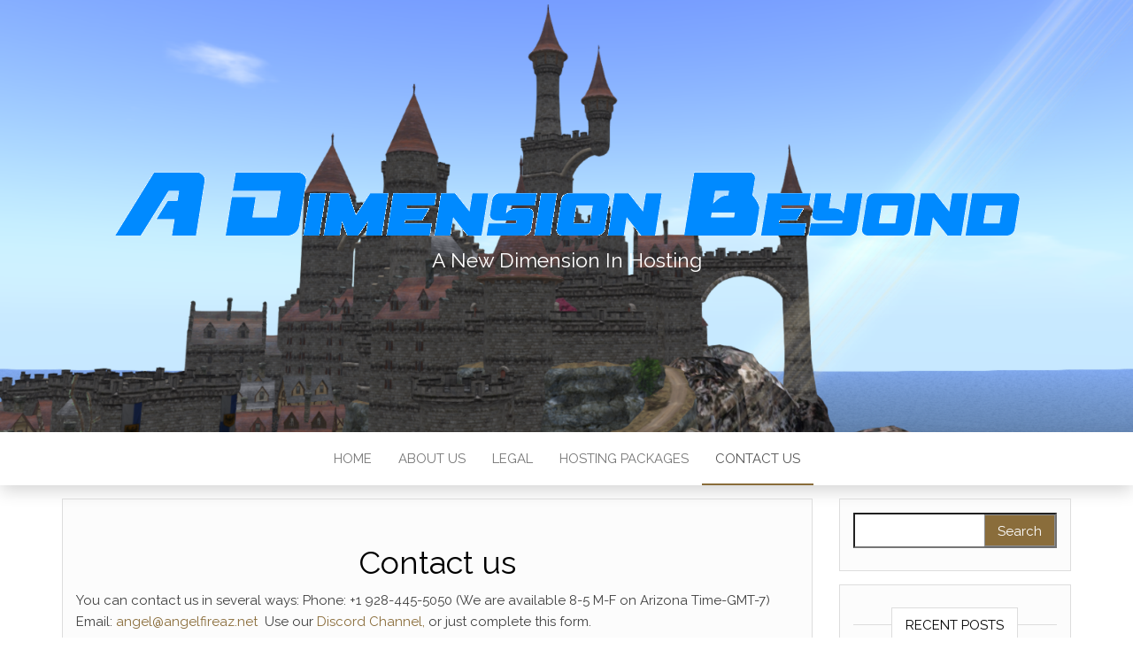

--- FILE ---
content_type: text/html; charset=UTF-8
request_url: https://adimensionbeyond.com/contact-us/
body_size: 6671
content:
<!DOCTYPE html>
<html lang="en-US">
	<head>
		<meta http-equiv="content-type" content="text/html; charset=UTF-8" />
		<meta http-equiv="X-UA-Compatible" content="IE=edge">
		<meta name="viewport" content="width=device-width, initial-scale=1">
		<link rel="pingback" href="https://adimensionbeyond.com/xmlrpc.php" />
		<title>Contact us</title>
<meta name='robots' content='max-image-preview:large' />
<link rel='dns-prefetch' href='//fonts.googleapis.com' />
<link rel='dns-prefetch' href='//s.w.org' />
<link rel="alternate" type="application/rss+xml" title=" &raquo; Feed" href="https://adimensionbeyond.com/feed/" />
<link rel="alternate" type="application/rss+xml" title=" &raquo; Comments Feed" href="https://adimensionbeyond.com/comments/feed/" />
		<script type="text/javascript">
			window._wpemojiSettings = {"baseUrl":"https:\/\/s.w.org\/images\/core\/emoji\/13.1.0\/72x72\/","ext":".png","svgUrl":"https:\/\/s.w.org\/images\/core\/emoji\/13.1.0\/svg\/","svgExt":".svg","source":{"concatemoji":"https:\/\/adimensionbeyond.com\/wp-includes\/js\/wp-emoji-release.min.js?ver=5.8.12"}};
			!function(e,a,t){var n,r,o,i=a.createElement("canvas"),p=i.getContext&&i.getContext("2d");function s(e,t){var a=String.fromCharCode;p.clearRect(0,0,i.width,i.height),p.fillText(a.apply(this,e),0,0);e=i.toDataURL();return p.clearRect(0,0,i.width,i.height),p.fillText(a.apply(this,t),0,0),e===i.toDataURL()}function c(e){var t=a.createElement("script");t.src=e,t.defer=t.type="text/javascript",a.getElementsByTagName("head")[0].appendChild(t)}for(o=Array("flag","emoji"),t.supports={everything:!0,everythingExceptFlag:!0},r=0;r<o.length;r++)t.supports[o[r]]=function(e){if(!p||!p.fillText)return!1;switch(p.textBaseline="top",p.font="600 32px Arial",e){case"flag":return s([127987,65039,8205,9895,65039],[127987,65039,8203,9895,65039])?!1:!s([55356,56826,55356,56819],[55356,56826,8203,55356,56819])&&!s([55356,57332,56128,56423,56128,56418,56128,56421,56128,56430,56128,56423,56128,56447],[55356,57332,8203,56128,56423,8203,56128,56418,8203,56128,56421,8203,56128,56430,8203,56128,56423,8203,56128,56447]);case"emoji":return!s([10084,65039,8205,55357,56613],[10084,65039,8203,55357,56613])}return!1}(o[r]),t.supports.everything=t.supports.everything&&t.supports[o[r]],"flag"!==o[r]&&(t.supports.everythingExceptFlag=t.supports.everythingExceptFlag&&t.supports[o[r]]);t.supports.everythingExceptFlag=t.supports.everythingExceptFlag&&!t.supports.flag,t.DOMReady=!1,t.readyCallback=function(){t.DOMReady=!0},t.supports.everything||(n=function(){t.readyCallback()},a.addEventListener?(a.addEventListener("DOMContentLoaded",n,!1),e.addEventListener("load",n,!1)):(e.attachEvent("onload",n),a.attachEvent("onreadystatechange",function(){"complete"===a.readyState&&t.readyCallback()})),(n=t.source||{}).concatemoji?c(n.concatemoji):n.wpemoji&&n.twemoji&&(c(n.twemoji),c(n.wpemoji)))}(window,document,window._wpemojiSettings);
		</script>
		<style type="text/css">
img.wp-smiley,
img.emoji {
	display: inline !important;
	border: none !important;
	box-shadow: none !important;
	height: 1em !important;
	width: 1em !important;
	margin: 0 .07em !important;
	vertical-align: -0.1em !important;
	background: none !important;
	padding: 0 !important;
}
</style>
	<link rel='stylesheet' id='wp-block-library-css'  href='https://adimensionbeyond.com/wp-includes/css/dist/block-library/style.min.css?ver=5.8.12' type='text/css' media='all' />
<link rel='stylesheet' id='wpforms-classic-full-css'  href='https://adimensionbeyond.com/wp-content/plugins/wpforms-lite/assets/css/frontend/classic/wpforms-full.min.css?ver=1.9.9.2' type='text/css' media='all' />
<link rel='stylesheet' id='head-blog-fonts-css'  href='https://fonts.googleapis.com/css?family=Raleway%3A300%2C400%2C700&#038;subset=latin-ext' type='text/css' media='all' />
<link rel='stylesheet' id='bootstrap-css'  href='https://adimensionbeyond.com/wp-content/themes/head-blog/css/bootstrap.css?ver=3.3.7' type='text/css' media='all' />
<link rel='stylesheet' id='head-blog-stylesheet-css'  href='https://adimensionbeyond.com/wp-content/themes/head-blog/style.css?ver=1.0.9' type='text/css' media='all' />
<link rel='stylesheet' id='font-awesome-css'  href='https://adimensionbeyond.com/wp-content/themes/head-blog/css/font-awesome.min.css?ver=4.7.0' type='text/css' media='all' />
<script type='text/javascript' src='https://adimensionbeyond.com/wp-includes/js/jquery/jquery.min.js?ver=3.6.0' id='jquery-core-js'></script>
<script type='text/javascript' src='https://adimensionbeyond.com/wp-includes/js/jquery/jquery-migrate.min.js?ver=3.3.2' id='jquery-migrate-js'></script>
<link rel="https://api.w.org/" href="https://adimensionbeyond.com/wp-json/" /><link rel="alternate" type="application/json" href="https://adimensionbeyond.com/wp-json/wp/v2/pages/83" /><link rel="EditURI" type="application/rsd+xml" title="RSD" href="https://adimensionbeyond.com/xmlrpc.php?rsd" />
<link rel="wlwmanifest" type="application/wlwmanifest+xml" href="https://adimensionbeyond.com/wp-includes/wlwmanifest.xml" /> 
<meta name="generator" content="WordPress 5.8.12" />
<link rel="canonical" href="https://adimensionbeyond.com/contact-us/" />
<link rel='shortlink' href='https://adimensionbeyond.com/?p=83' />
<link rel="alternate" type="application/json+oembed" href="https://adimensionbeyond.com/wp-json/oembed/1.0/embed?url=https%3A%2F%2Fadimensionbeyond.com%2Fcontact-us%2F" />
<link rel="alternate" type="text/xml+oembed" href="https://adimensionbeyond.com/wp-json/oembed/1.0/embed?url=https%3A%2F%2Fadimensionbeyond.com%2Fcontact-us%2F&#038;format=xml" />
<style type="text/css">.recentcomments a{display:inline !important;padding:0 !important;margin:0 !important;}</style>	<style id="twentyseventeen-custom-header-styles" type="text/css">
			h1.site-title a, 
		.site-title a, 
		h1.site-title, 
		.site-title,
		.site-description
		{
			color: #ffffff;
		}
		</style>
		</head>
	<body id="blog" class="page-template-default page page-id-83 wp-custom-logo">
        		<div class="site-header container-fluid" style="background-image: url(https://adimensionbeyond.com/wp-content/uploads/2022/05/cropped-Epic-castle-in-Vatnafjel-16001200_001-1.png)">
	<div class="custom-header container" >
			<div class="site-heading text-center">
        				<div class="site-branding-logo">
					<a href="https://adimensionbeyond.com/" class="custom-logo-link" rel="home"><img width="1024" height="100" src="https://adimensionbeyond.com/wp-content/uploads/2022/05/cropped-ADB-Logo-first-try.png" class="custom-logo" alt="" srcset="https://adimensionbeyond.com/wp-content/uploads/2022/05/cropped-ADB-Logo-first-try.png 1024w, https://adimensionbeyond.com/wp-content/uploads/2022/05/cropped-ADB-Logo-first-try-300x29.png 300w, https://adimensionbeyond.com/wp-content/uploads/2022/05/cropped-ADB-Logo-first-try-768x75.png 768w" sizes="(max-width: 1024px) 100vw, 1024px" /></a>				</div>
				<div class="site-branding-text">
											<p class="site-title"><a href="https://adimensionbeyond.com/" rel="home"></a></p>
					
											<p class="site-description">
							A New Dimension In Hosting						</p>
									</div><!-- .site-branding-text -->
        			</div>
	</div>
</div>
 
<div class="main-menu">
	<nav id="site-navigation" class="navbar navbar-default navbar-center">     
		<div class="container">   
			<div class="navbar-header">
									<div id="main-menu-panel" class="open-panel" data-panel="main-menu-panel">
						<span></span>
						<span></span>
						<span></span>
					</div>
							</div>
			<div class="menu-container"><ul id="menu-primary" class="nav navbar-nav"><li id="menu-item-6" class="menu-item menu-item-type-custom menu-item-object-custom menu-item-home menu-item-6"><a title="Home" href="http://adimensionbeyond.com/">Home</a></li>
<li id="menu-item-786" class="menu-item menu-item-type-post_type menu-item-object-page menu-item-786"><a title="About Us" href="https://adimensionbeyond.com/about/">About Us</a></li>
<li id="menu-item-112" class="menu-item menu-item-type-post_type menu-item-object-page menu-item-112"><a title="Legal" href="https://adimensionbeyond.com/legal/">Legal</a></li>
<li id="menu-item-381" class="menu-item menu-item-type-post_type menu-item-object-page menu-item-381"><a title="Hosting Packages" href="https://adimensionbeyond.com/hosting/">Hosting Packages</a></li>
<li id="menu-item-84" class="menu-item menu-item-type-post_type menu-item-object-page current-menu-item page_item page-item-83 current_page_item menu-item-84 active"><a title="Contact us" href="https://adimensionbeyond.com/contact-us/">Contact us</a></li>
</ul></div>		</div>
			</nav> 
</div>

<div class="container main-container" role="main">
	<div class="page-area">
		
<!-- start content container -->
<!-- start content container -->
<div class="row">
			<article class="col-md-9">
			                          
					<div class="post-83 page type-page status-publish hentry">
						<div class="single-wrap col-md-12">
														<div class="main-content-page">
								<header>                              
									<h1 class="single-title">Contact us</h1>									<time class="posted-on published" datetime="2019-12-13"></time>                                                        
								</header>                            
								<div class="entry-content">                              
									<p>You can contact us in several ways: Phone: +1 928-445-5050 (We are available 8-5 M-F on Arizona Time-GMT-7) Email: <a href="mailto:angel@angelfireaz.net">angel@angelfireaz.net</a>  Use our <a href="https://discord.gg/pfUV6ZS">Discord Channel,</a> or just complete this form.</p>
<div class="wpforms-container wpforms-container-full" id="wpforms-1105"><form id="wpforms-form-1105" class="wpforms-validate wpforms-form" data-formid="1105" method="post" enctype="multipart/form-data" action="/contact-us/" data-token="16ec029fcb96b1621e12780137b49ac0" data-token-time="1769904118"><noscript class="wpforms-error-noscript">Please enable JavaScript in your browser to complete this form.</noscript><div class="wpforms-field-container"><div id="wpforms-1105-field_0-container" class="wpforms-field wpforms-field-name" data-field-id="0"><label class="wpforms-field-label">Name <span class="wpforms-required-label">*</span></label><div class="wpforms-field-row wpforms-field-medium"><div class="wpforms-field-row-block wpforms-first wpforms-one-half"><input type="text" id="wpforms-1105-field_0" class="wpforms-field-name-first wpforms-field-required" name="wpforms[fields][0][first]" required><label for="wpforms-1105-field_0" class="wpforms-field-sublabel after">First</label></div><div class="wpforms-field-row-block wpforms-one-half"><input type="text" id="wpforms-1105-field_0-last" class="wpforms-field-name-last wpforms-field-required" name="wpforms[fields][0][last]" required><label for="wpforms-1105-field_0-last" class="wpforms-field-sublabel after">Last</label></div></div></div><div id="wpforms-1105-field_1-container" class="wpforms-field wpforms-field-email" data-field-id="1"><label class="wpforms-field-label" for="wpforms-1105-field_1">Email <span class="wpforms-required-label">*</span></label><input type="email" id="wpforms-1105-field_1" class="wpforms-field-medium wpforms-field-required" name="wpforms[fields][1]" spellcheck="false" required></div><div id="wpforms-1105-field_3-container" class="wpforms-field wpforms-field-checkbox" data-field-id="3"><label class="wpforms-field-label">I am interested in...</label><ul id="wpforms-1105-field_3"><li class="choice-1 depth-1"><input type="checkbox" id="wpforms-1105-field_3_1" name="wpforms[fields][3][]" value="DreamGrid Hosting"  ><label class="wpforms-field-label-inline" for="wpforms-1105-field_3_1">DreamGrid Hosting</label></li><li class="choice-2 depth-1"><input type="checkbox" id="wpforms-1105-field_3_2" name="wpforms[fields][3][]" value="Halcyon Hosting"  ><label class="wpforms-field-label-inline" for="wpforms-1105-field_3_2">Halcyon Hosting</label></li><li class="choice-3 depth-1"><input type="checkbox" id="wpforms-1105-field_3_3" name="wpforms[fields][3][]" value="cybaLOUNGE Hosting"  ><label class="wpforms-field-label-inline" for="wpforms-1105-field_3_3">cybaLOUNGE Hosting</label></li><li class="choice-4 depth-1"><input type="checkbox" id="wpforms-1105-field_3_4" name="wpforms[fields][3][]" value="Website Hosting"  ><label class="wpforms-field-label-inline" for="wpforms-1105-field_3_4">Website Hosting</label></li><li class="choice-5 depth-1"><input type="checkbox" id="wpforms-1105-field_3_5" name="wpforms[fields][3][]" value="Something else! Tell us below."  ><label class="wpforms-field-label-inline" for="wpforms-1105-field_3_5">Something else! Tell us below.</label></li></ul></div><div id="wpforms-1105-field_2-container" class="wpforms-field wpforms-field-textarea" data-field-id="2"><label class="wpforms-field-label" for="wpforms-1105-field_2">Comment or Message <span class="wpforms-required-label">*</span></label><textarea id="wpforms-1105-field_2" class="wpforms-field-medium wpforms-field-required" name="wpforms[fields][2]" required></textarea></div></div><!-- .wpforms-field-container --><div class="wpforms-recaptcha-container wpforms-is-hcaptcha" ><div class="h-captcha" data-sitekey="ca69124e-fa5e-4276-928b-51a592c8ee18"></div><input type="text" name="g-recaptcha-hidden" class="wpforms-recaptcha-hidden" style="position:absolute!important;clip:rect(0,0,0,0)!important;height:1px!important;width:1px!important;border:0!important;overflow:hidden!important;padding:0!important;margin:0!important;" data-rule-hcaptcha="1"></div><div class="wpforms-submit-container" ><input type="hidden" name="wpforms[id]" value="1105"><input type="hidden" name="page_title" value="Contact us"><input type="hidden" name="page_url" value="https://adimensionbeyond.com/contact-us/"><input type="hidden" name="url_referer" value=""><input type="hidden" name="page_id" value="83"><input type="hidden" name="wpforms[post_id]" value="83"><button type="submit" name="wpforms[submit]" id="wpforms-submit-1105" class="wpforms-submit" data-alt-text="Sending..." data-submit-text="Submit" aria-live="assertive" value="wpforms-submit">Submit</button></div></form></div>  <!-- .wpforms-container -->
<p>&nbsp;</p>
<p style="text-align: center;"><img loading="lazy" class="alignnone size-medium wp-image-1087" src="https://adimensionbeyond.com/wp-content/uploads/2020/12/Vatnfjel-Market-cabin-600x2-1-300x300.jpg" alt="" width="300" height="300" srcset="https://adimensionbeyond.com/wp-content/uploads/2020/12/Vatnfjel-Market-cabin-600x2-1-300x300.jpg 300w, https://adimensionbeyond.com/wp-content/uploads/2020/12/Vatnfjel-Market-cabin-600x2-1-150x150.jpg 150w, https://adimensionbeyond.com/wp-content/uploads/2020/12/Vatnfjel-Market-cabin-600x2-1.jpg 600w" sizes="(max-width: 300px) 100vw, 300px" /></p>
<p>&nbsp;</p>
<p>&nbsp;</p>
<p>&nbsp;</p>
                            
								</div>
															</div>
						</div>
						<div class="single-footer row">
							<div class="col-md-12">                                                                                    
									<div id="comments" class="comments-template">
			</div>
							</div>
						</div>	
					</div>        
				        
			    
		</article>       
			<aside id="sidebar" class="col-md-3">
    <div class="sidebar__inner">
		  <div id="search-2" class="widget widget_search"><form role="search" method="get" id="searchform" class="searchform" action="https://adimensionbeyond.com/">
				<div>
					<label class="screen-reader-text" for="s">Search for:</label>
					<input type="text" value="" name="s" id="s" />
					<input type="submit" id="searchsubmit" value="Search" />
				</div>
			</form></div>
		<div id="recent-posts-2" class="widget widget_recent_entries">
		<div class="widget-title"><h3>Recent Posts</h3></div>
		<ul>
											<li>
					<a href="https://adimensionbeyond.com/2022/03/24/what-is-immworlds/">What is Immworlds?</a>
									</li>
											<li>
					<a href="https://adimensionbeyond.com/2022/03/24/immworlds-news-1/">Immworlds News #1</a>
									</li>
											<li>
					<a href="https://adimensionbeyond.com/2021/08/09/qa-about-a-dimension-beyond-inc-and-our-hosting-services/">Q&#038;A About A Dimension Beyond, Inc and Our Hosting Services</a>
									</li>
											<li>
					<a href="https://adimensionbeyond.com/2021/01/25/hosting-companies-and-philosophy-of-doing-business/">Hosting Companies And Philosophy of Doing Business</a>
									</li>
											<li>
					<a href="https://adimensionbeyond.com/2020/06/11/cybalounge-and-opensim-free-regions-hosting-questions/">Immworlds And OpenSim Free Regions Hosting Questions.</a>
									</li>
					</ul>

		</div><div id="recent-comments-2" class="widget widget_recent_comments"><div class="widget-title"><h3>Recent Comments</h3></div><ul id="recentcomments"></ul></div><div id="archives-2" class="widget widget_archive"><div class="widget-title"><h3>Archives</h3></div>
			<ul>
					<li><a href='https://adimensionbeyond.com/2022/03/'>March 2022</a></li>
	<li><a href='https://adimensionbeyond.com/2021/08/'>August 2021</a></li>
	<li><a href='https://adimensionbeyond.com/2021/01/'>January 2021</a></li>
	<li><a href='https://adimensionbeyond.com/2020/06/'>June 2020</a></li>
	<li><a href='https://adimensionbeyond.com/2020/03/'>March 2020</a></li>
			</ul>

			</div><div id="categories-2" class="widget widget_categories"><div class="widget-title"><h3>Categories</h3></div>
			<ul>
					<li class="cat-item cat-item-7"><a href="https://adimensionbeyond.com/category/immworlds-related/" title="Posts about Immworlds web based virtual world. Check it out at https://immworlds.com !">Immworlds Related</a>
</li>
	<li class="cat-item cat-item-2"><a href="https://adimensionbeyond.com/category/news/">News</a>
</li>
	<li class="cat-item cat-item-3"><a href="https://adimensionbeyond.com/category/tech-help/" title="Articles of a helpful nature">Technical Help &amp; Info.</a>
</li>
	<li class="cat-item cat-item-1"><a href="https://adimensionbeyond.com/category/uncategorized/">Uncategorized</a>
</li>
			</ul>

			</div><div id="meta-2" class="widget widget_meta"><div class="widget-title"><h3>Meta</h3></div>
		<ul>
						<li><a href="https://adimensionbeyond.com/wp-login.php">Log in</a></li>
			<li><a href="https://adimensionbeyond.com/feed/">Entries feed</a></li>
			<li><a href="https://adimensionbeyond.com/comments/feed/">Comments feed</a></li>

			<li><a href="https://wordpress.org/">WordPress.org</a></li>
		</ul>

		</div>    </div>
	</aside>
</div>
<!-- end content container -->
<!-- end content container -->

</div><!-- end main-container -->
</div><!-- end page-area -->
 
<footer id="colophon" class="footer-credits container-fluid">
	<div class="container">
				<p class="footer-credits-text text-center">
			Proudly powered by <a href="https://wordpress.org/">WordPress</a>			<span class="sep"> | </span>
			Theme: <a href="https://headthemes.com/">Head Blog</a>		</p> 
		 
	</div>	
</footer>
 
<script type='text/javascript' src='https://adimensionbeyond.com/wp-content/themes/head-blog/js/bootstrap.min.js?ver=3.3.7' id='bootstrap-js'></script>
<script type='text/javascript' src='https://adimensionbeyond.com/wp-content/themes/head-blog/js/customscript.js?ver=1.0.9' id='head-blog-theme-js-js'></script>
<script type='text/javascript' src='https://adimensionbeyond.com/wp-includes/js/wp-embed.min.js?ver=5.8.12' id='wp-embed-js'></script>
<script type='text/javascript' src='https://adimensionbeyond.com/wp-content/plugins/wpforms-lite/assets/lib/jquery.validate.min.js?ver=1.21.0' id='wpforms-validation-js'></script>
<script type='text/javascript' src='https://adimensionbeyond.com/wp-content/plugins/wpforms-lite/assets/lib/mailcheck.min.js?ver=1.1.2' id='wpforms-mailcheck-js'></script>
<script type='text/javascript' src='https://adimensionbeyond.com/wp-content/plugins/wpforms-lite/assets/lib/punycode.min.js?ver=1.0.0' id='wpforms-punycode-js'></script>
<script type='text/javascript' src='https://adimensionbeyond.com/wp-content/plugins/wpforms-lite/assets/js/share/utils.min.js?ver=1.9.9.2' id='wpforms-generic-utils-js'></script>
<script type='text/javascript' src='https://adimensionbeyond.com/wp-content/plugins/wpforms-lite/assets/js/frontend/wpforms.min.js?ver=1.9.9.2' id='wpforms-js'></script>
<script type='text/javascript' src='https://hcaptcha.com/1/api.js?onload=wpformsRecaptchaLoad&#038;render=explicit&#038;recaptchacompat=off' id='wpforms-recaptcha-js'></script>
<script type='text/javascript' id='wpforms-recaptcha-js-after'>
var wpformsDispatchEvent = function (el, ev, custom) {
				var e = document.createEvent(custom ? "CustomEvent" : "HTMLEvents");
				custom ? e.initCustomEvent(ev, true, true, false) : e.initEvent(ev, true, true);
				el.dispatchEvent(e);
			};
		var wpformsRecaptchaCallback = function (el) {
				var hdn = el.parentNode.querySelector(".wpforms-recaptcha-hidden");
				var err = el.parentNode.querySelector("#g-recaptcha-hidden-error");
				hdn.value = "1";
				wpformsDispatchEvent(hdn, "change", false);
				hdn.classList.remove("wpforms-error");
				err && hdn.parentNode.removeChild(err);
			};
		var wpformsRecaptchaLoad = function () {
					Array.prototype.forEach.call(document.querySelectorAll(".h-captcha"), function (el) {
						var captchaID = hcaptcha.render(el, {
							callback: function () {
								wpformsRecaptchaCallback(el);
							}
						});
						el.setAttribute("data-recaptcha-id", captchaID);
					});
					wpformsDispatchEvent(document, "wpformsRecaptchaLoaded", true);
				};
			
</script>
<script type='text/javascript' src='https://adimensionbeyond.com/wp-content/plugins/wpforms-lite/assets/js/frontend/fields/address.min.js?ver=1.9.9.2' id='wpforms-address-field-js'></script>
<script type='text/javascript'>
/* <![CDATA[ */
var wpforms_settings = {"val_required":"This field is required.","val_email":"Please enter a valid email address.","val_email_suggestion":"Did you mean {suggestion}?","val_email_suggestion_title":"Click to accept this suggestion.","val_email_restricted":"This email address is not allowed.","val_number":"Please enter a valid number.","val_number_positive":"Please enter a valid positive number.","val_minimum_price":"Amount entered is less than the required minimum.","val_confirm":"Field values do not match.","val_checklimit":"You have exceeded the number of allowed selections: {#}.","val_limit_characters":"{count} of {limit} max characters.","val_limit_words":"{count} of {limit} max words.","val_min":"Please enter a value greater than or equal to {0}.","val_max":"Please enter a value less than or equal to {0}.","val_recaptcha_fail_msg":"Google reCAPTCHA verification failed, please try again later.","val_turnstile_fail_msg":"Cloudflare Turnstile verification failed, please try again later.","val_inputmask_incomplete":"Please fill out the field in required format.","uuid_cookie":"","locale":"en","country":"","country_list_label":"Country list","wpforms_plugin_url":"https:\/\/adimensionbeyond.com\/wp-content\/plugins\/wpforms-lite\/","gdpr":"1","ajaxurl":"https:\/\/adimensionbeyond.com\/wp-admin\/admin-ajax.php","mailcheck_enabled":"1","mailcheck_domains":[],"mailcheck_toplevel_domains":["dev"],"is_ssl":"1","currency_code":"USD","currency_thousands":",","currency_decimals":"2","currency_decimal":".","currency_symbol":"$","currency_symbol_pos":"left","val_requiredpayment":"Payment is required.","val_creditcard":"Please enter a valid credit card number.","readOnlyDisallowedFields":["captcha","content","divider","hidden","html","entry-preview","pagebreak","payment-total","gdpr-checkbox"],"error_updating_token":"Error updating token. Please try again or contact support if the issue persists.","network_error":"Network error or server is unreachable. Check your connection or try again later.","token_cache_lifetime":"86400","hn_data":[],"address_field":{"list_countries_without_states":["GB","DE","CH","NL"]}}
/* ]]> */
</script>

</body>
</html>
